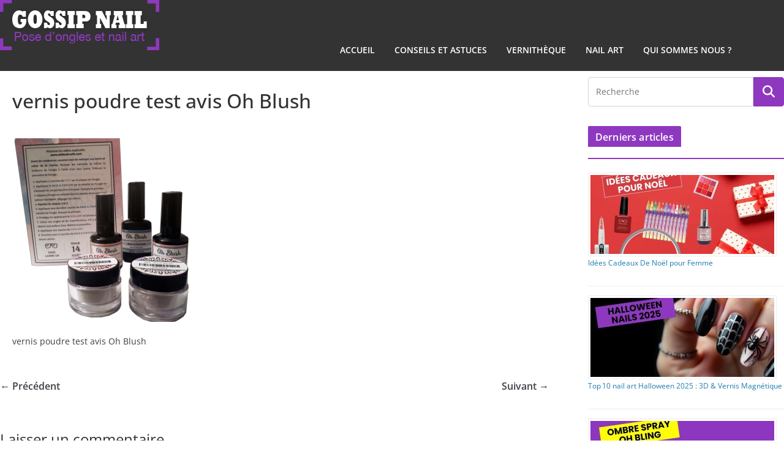

--- FILE ---
content_type: text/html; charset=UTF-8
request_url: https://gossipnail.com/vernitheque/test-du-vernis-en-poudre-oh-blush/attachment/vernis-poudre-test-avis-oh-blush-2/
body_size: 13495
content:
<!DOCTYPE html><html lang="fr-FR"><head><meta charset="UTF-8" /><meta name="viewport" content="width=device-width, initial-scale=1"><meta name="google-site-verification" content="rn0qbNylI8so9-QI1FuuZXnmsLuV_3n9yGS1Zvk4RME" /><link rel="profile" href="https://gmpg.org/xfn/11" /><link rel="pingback" href="https://gossipnail.com/xmlrpc.php" /><meta name='robots' content='index, follow, max-image-preview:large, max-snippet:-1, max-video-preview:-1' /><style>img:is([sizes="auto" i], [sizes^="auto," i]) { contain-intrinsic-size: 3000px 1500px }</style><title>vernis poudre test avis Oh Blush - Gossip Nail</title><link rel="canonical" href="https://gossipnail.com/vernitheque/test-du-vernis-en-poudre-oh-blush/attachment/vernis-poudre-test-avis-oh-blush-2/" /><meta property="og:locale" content="fr_FR" /><meta property="og:type" content="article" /><meta property="og:title" content="vernis poudre test avis Oh Blush - Gossip Nail" /><meta property="og:description" content="vernis poudre test avis Oh Blush" /><meta property="og:url" content="https://gossipnail.com/vernitheque/test-du-vernis-en-poudre-oh-blush/attachment/vernis-poudre-test-avis-oh-blush-2/" /><meta property="og:site_name" content="Gossip Nail" /><meta property="article:publisher" content="https://www.facebook.com/gossipnail.blog" /><meta property="article:modified_time" content="2017-07-04T18:09:49+00:00" /><meta property="og:image" content="https://gossipnail.com/vernitheque/test-du-vernis-en-poudre-oh-blush/attachment/vernis-poudre-test-avis-oh-blush-2" /><meta property="og:image:width" content="1200" /><meta property="og:image:height" content="1197" /><meta property="og:image:type" content="image/png" /><meta name="twitter:card" content="summary_large_image" /><meta name="twitter:site" content="@onglesdor" /> <script type="application/ld+json" class="yoast-schema-graph">{"@context":"https://schema.org","@graph":[{"@type":"WebPage","@id":"https://gossipnail.com/vernitheque/test-du-vernis-en-poudre-oh-blush/attachment/vernis-poudre-test-avis-oh-blush-2/","url":"https://gossipnail.com/vernitheque/test-du-vernis-en-poudre-oh-blush/attachment/vernis-poudre-test-avis-oh-blush-2/","name":"vernis poudre test avis Oh Blush - Gossip Nail","isPartOf":{"@id":"https://gossipnail.com/#website"},"primaryImageOfPage":{"@id":"https://gossipnail.com/vernitheque/test-du-vernis-en-poudre-oh-blush/attachment/vernis-poudre-test-avis-oh-blush-2/#primaryimage"},"image":{"@id":"https://gossipnail.com/vernitheque/test-du-vernis-en-poudre-oh-blush/attachment/vernis-poudre-test-avis-oh-blush-2/#primaryimage"},"thumbnailUrl":"https://gossipnail.com/wp-content/uploads/2017/06/vernis-poudre-test-avis-oh-blush-2.png","datePublished":"2017-07-04T18:08:26+00:00","dateModified":"2017-07-04T18:09:49+00:00","breadcrumb":{"@id":"https://gossipnail.com/vernitheque/test-du-vernis-en-poudre-oh-blush/attachment/vernis-poudre-test-avis-oh-blush-2/#breadcrumb"},"inLanguage":"fr-FR","potentialAction":[{"@type":"ReadAction","target":["https://gossipnail.com/vernitheque/test-du-vernis-en-poudre-oh-blush/attachment/vernis-poudre-test-avis-oh-blush-2/"]}]},{"@type":"ImageObject","inLanguage":"fr-FR","@id":"https://gossipnail.com/vernitheque/test-du-vernis-en-poudre-oh-blush/attachment/vernis-poudre-test-avis-oh-blush-2/#primaryimage","url":"https://gossipnail.com/wp-content/uploads/2017/06/vernis-poudre-test-avis-oh-blush-2.png","contentUrl":"https://gossipnail.com/wp-content/uploads/2017/06/vernis-poudre-test-avis-oh-blush-2.png","width":"1200","height":"1197","caption":"vernis poudre test avis Oh Blush"},{"@type":"BreadcrumbList","@id":"https://gossipnail.com/vernitheque/test-du-vernis-en-poudre-oh-blush/attachment/vernis-poudre-test-avis-oh-blush-2/#breadcrumb","itemListElement":[{"@type":"ListItem","position":1,"name":"Accueil","item":"https://gossipnail.com/"},{"@type":"ListItem","position":2,"name":"Test du vernis en poudre Oh Blush !","item":"https://gossipnail.com/vernitheque/test-du-vernis-en-poudre-oh-blush/"},{"@type":"ListItem","position":3,"name":"vernis poudre test avis Oh Blush"}]},{"@type":"WebSite","@id":"https://gossipnail.com/#website","url":"https://gossipnail.com/","name":"Gossip Nail","description":"Blog ongles et nail art","publisher":{"@id":"https://gossipnail.com/#organization"},"potentialAction":[{"@type":"SearchAction","target":{"@type":"EntryPoint","urlTemplate":"https://gossipnail.com/?s={search_term_string}"},"query-input":{"@type":"PropertyValueSpecification","valueRequired":true,"valueName":"search_term_string"}}],"inLanguage":"fr-FR"},{"@type":"Organization","@id":"https://gossipnail.com/#organization","name":"Ongles d'Or","url":"https://gossipnail.com/","logo":{"@type":"ImageObject","inLanguage":"fr-FR","@id":"https://gossipnail.com/#/schema/logo/image/","url":"https://gossipnail.com/wp-content/uploads/2015/08/logo-gossip-nail1.jpg","contentUrl":"https://gossipnail.com/wp-content/uploads/2015/08/logo-gossip-nail1.jpg","width":260,"height":82,"caption":"Ongles d'Or"},"image":{"@id":"https://gossipnail.com/#/schema/logo/image/"},"sameAs":["https://www.facebook.com/gossipnail.blog","https://x.com/onglesdor","https://www.pinterest.com/onglesdor/","https://www.youtube.com/c/OnglesdorSaintNicolas"]}]}</script> <link rel="alternate" type="application/rss+xml" title="Gossip Nail &raquo; Flux" href="https://gossipnail.com/feed/" /><link rel="alternate" type="application/rss+xml" title="Gossip Nail &raquo; Flux des commentaires" href="https://gossipnail.com/comments/feed/" /><link rel="alternate" type="application/rss+xml" title="Gossip Nail &raquo; vernis poudre test avis Oh Blush Flux des commentaires" href="https://gossipnail.com/vernitheque/test-du-vernis-en-poudre-oh-blush/attachment/vernis-poudre-test-avis-oh-blush-2/feed/" /> <script defer src="[data-uri]"></script> <style id='wp-emoji-styles-inline-css' type='text/css'>img.wp-smiley, img.emoji {
		display: inline !important;
		border: none !important;
		box-shadow: none !important;
		height: 1em !important;
		width: 1em !important;
		margin: 0 0.07em !important;
		vertical-align: -0.1em !important;
		background: none !important;
		padding: 0 !important;
	}</style><link rel='stylesheet' id='magento-style-css' href='https://gossipnail.com/wp-content/plugins/wp-storefront/css/style.min.css?ver=2.0.0' type='text/css' media='all' /><link rel='stylesheet' id='wp-lightbox-2.min.css-css' href='https://gossipnail.com/wp-content/plugins/wp-lightbox-2/styles/lightbox.min.css?ver=1.3.4' type='text/css' media='all' /><link rel='stylesheet' id='parent-style-css' href='https://gossipnail.com/wp-content/cache/autoptimize/1/autoptimize_single_7c74dc285cbf7752bcca5f55114b7fd3.php?ver=6.8.3' type='text/css' media='all' /><link rel='stylesheet' id='child-style-css' href='https://gossipnail.com/wp-content/cache/autoptimize/1/autoptimize_single_40f18a8d52116ba324a018416ae79993.php?ver=6.8.3' type='text/css' media='all' /><link rel='stylesheet' id='colormag_style-css' href='https://gossipnail.com/wp-content/cache/autoptimize/1/autoptimize_single_40f18a8d52116ba324a018416ae79993.php?ver=3.1.11' type='text/css' media='all' /><style id='colormag_style-inline-css' type='text/css'>.colormag-button,
			blockquote, button,
			input[type=reset],
			input[type=button],
			input[type=submit],
			.cm-home-icon.front_page_on,
			.cm-post-categories a,
			.cm-primary-nav ul li ul li:hover,
			.cm-primary-nav ul li.current-menu-item,
			.cm-primary-nav ul li.current_page_ancestor,
			.cm-primary-nav ul li.current-menu-ancestor,
			.cm-primary-nav ul li.current_page_item,
			.cm-primary-nav ul li:hover,
			.cm-primary-nav ul li.focus,
			.cm-mobile-nav li a:hover,
			.colormag-header-clean #cm-primary-nav .cm-menu-toggle:hover,
			.cm-header .cm-mobile-nav li:hover,
			.cm-header .cm-mobile-nav li.current-page-ancestor,
			.cm-header .cm-mobile-nav li.current-menu-ancestor,
			.cm-header .cm-mobile-nav li.current-page-item,
			.cm-header .cm-mobile-nav li.current-menu-item,
			.cm-primary-nav ul li.focus > a,
			.cm-layout-2 .cm-primary-nav ul ul.sub-menu li.focus > a,
			.cm-mobile-nav .current-menu-item>a, .cm-mobile-nav .current_page_item>a,
			.colormag-header-clean .cm-mobile-nav li:hover > a,
			.colormag-header-clean .cm-mobile-nav li.current-page-ancestor > a,
			.colormag-header-clean .cm-mobile-nav li.current-menu-ancestor > a,
			.colormag-header-clean .cm-mobile-nav li.current-page-item > a,
			.colormag-header-clean .cm-mobile-nav li.current-menu-item > a,
			.fa.search-top:hover,
			.widget_call_to_action .btn--primary,
			.colormag-footer--classic .cm-footer-cols .cm-row .cm-widget-title span::before,
			.colormag-footer--classic-bordered .cm-footer-cols .cm-row .cm-widget-title span::before,
			.cm-featured-posts .cm-widget-title span,
			.cm-featured-category-slider-widget .cm-slide-content .cm-entry-header-meta .cm-post-categories a,
			.cm-highlighted-posts .cm-post-content .cm-entry-header-meta .cm-post-categories a,
			.cm-category-slide-next, .cm-category-slide-prev, .slide-next,
			.slide-prev, .cm-tabbed-widget ul li, .cm-posts .wp-pagenavi .current,
			.cm-posts .wp-pagenavi a:hover, .cm-secondary .cm-widget-title span,
			.cm-posts .post .cm-post-content .cm-entry-header-meta .cm-post-categories a,
			.cm-page-header .cm-page-title span, .entry-meta .post-format i,
			.format-link .cm-entry-summary a, .cm-entry-button, .infinite-scroll .tg-infinite-scroll,
			.no-more-post-text, .pagination span,
			.comments-area .comment-author-link span,
			.cm-footer-cols .cm-row .cm-widget-title span,
			.advertisement_above_footer .cm-widget-title span,
			.error, .cm-primary .cm-widget-title span,
			.related-posts-wrapper.style-three .cm-post-content .cm-entry-title a:hover:before,
			.cm-slider-area .cm-widget-title span,
			.cm-beside-slider-widget .cm-widget-title span,
			.top-full-width-sidebar .cm-widget-title span,
			.wp-block-quote, .wp-block-quote.is-style-large,
			.wp-block-quote.has-text-align-right,
			.cm-error-404 .cm-btn, .widget .wp-block-heading, .wp-block-search button,
			.widget a::before, .cm-post-date a::before,
			.byline a::before,
			.colormag-footer--classic-bordered .cm-widget-title::before,
			.wp-block-button__link,
			#cm-tertiary .cm-widget-title span,
			.link-pagination .post-page-numbers.current,
			.wp-block-query-pagination-numbers .page-numbers.current,
			.wp-element-button,
			.wp-block-button .wp-block-button__link,
			.wp-element-button,
			.cm-layout-2 .cm-primary-nav ul ul.sub-menu li:hover,
			.cm-layout-2 .cm-primary-nav ul ul.sub-menu li.current-menu-ancestor,
			.cm-layout-2 .cm-primary-nav ul ul.sub-menu li.current-menu-item,
			.cm-layout-2 .cm-primary-nav ul ul.sub-menu li.focus,
			.search-wrap button,
			.page-numbers .current,
			.wp-block-search .wp-element-button:hover{background-color:#8e38bf;}a,
			.cm-layout-2 #cm-primary-nav .fa.search-top:hover,
			.cm-layout-2 #cm-primary-nav.cm-mobile-nav .cm-random-post a:hover .fa-random,
			.cm-layout-2 #cm-primary-nav.cm-primary-nav .cm-random-post a:hover .fa-random,
			.cm-layout-2 .breaking-news .newsticker a:hover,
			.cm-layout-2 .cm-primary-nav ul li.current-menu-item > a,
			.cm-layout-2 .cm-primary-nav ul li.current_page_item > a,
			.cm-layout-2 .cm-primary-nav ul li:hover > a,
			.cm-layout-2 .cm-primary-nav ul li.focus > a
			.dark-skin .cm-layout-2-style-1 #cm-primary-nav.cm-primary-nav .cm-home-icon:hover .fa,
			.byline a:hover, .comments a:hover, .cm-edit-link a:hover, .cm-post-date a:hover,
			.social-links:not(.cm-header-actions .social-links) i.fa:hover, .cm-tag-links a:hover,
			.colormag-header-clean .social-links li:hover i.fa, .cm-layout-2-style-1 .social-links li:hover i.fa,
			.colormag-header-clean .breaking-news .newsticker a:hover, .widget_featured_posts .article-content .cm-entry-title a:hover,
			.widget_featured_slider .slide-content .cm-below-entry-meta .byline a:hover,
			.widget_featured_slider .slide-content .cm-below-entry-meta .comments a:hover,
			.widget_featured_slider .slide-content .cm-below-entry-meta .cm-post-date a:hover,
			.widget_featured_slider .slide-content .cm-entry-title a:hover,
			.widget_block_picture_news.widget_featured_posts .article-content .cm-entry-title a:hover,
			.widget_highlighted_posts .article-content .cm-below-entry-meta .byline a:hover,
			.widget_highlighted_posts .article-content .cm-below-entry-meta .comments a:hover,
			.widget_highlighted_posts .article-content .cm-below-entry-meta .cm-post-date a:hover,
			.widget_highlighted_posts .article-content .cm-entry-title a:hover, i.fa-arrow-up, i.fa-arrow-down,
			.cm-site-title a, #content .post .article-content .cm-entry-title a:hover, .entry-meta .byline i,
			.entry-meta .cat-links i, .entry-meta a, .post .cm-entry-title a:hover, .search .cm-entry-title a:hover,
			.entry-meta .comments-link a:hover, .entry-meta .cm-edit-link a:hover, .entry-meta .cm-post-date a:hover,
			.entry-meta .cm-tag-links a:hover, .single #content .tags a:hover, .count, .next a:hover, .previous a:hover,
			.related-posts-main-title .fa, .single-related-posts .article-content .cm-entry-title a:hover,
			.pagination a span:hover,
			#content .comments-area a.comment-cm-edit-link:hover, #content .comments-area a.comment-permalink:hover,
			#content .comments-area article header cite a:hover, .comments-area .comment-author-link a:hover,
			.comment .comment-reply-link:hover,
			.nav-next a, .nav-previous a,
			#cm-footer .cm-footer-menu ul li a:hover,
			.cm-footer-cols .cm-row a:hover, a#scroll-up i, .related-posts-wrapper-flyout .cm-entry-title a:hover,
			.human-diff-time .human-diff-time-display:hover,
			.cm-layout-2-style-1 #cm-primary-nav .fa:hover,
			.cm-footer-bar a,
			.cm-post-date a:hover,
			.cm-author a:hover,
			.cm-comments-link a:hover,
			.cm-tag-links a:hover,
			.cm-edit-link a:hover,
			.cm-footer-bar .copyright a,
			.cm-featured-posts .cm-entry-title a:hover,
			.cm-posts .post .cm-post-content .cm-entry-title a:hover,
			.cm-posts .post .single-title-above .cm-entry-title a:hover,
			.cm-layout-2 .cm-primary-nav ul li:hover > a,
			.cm-layout-2 #cm-primary-nav .fa:hover,
			.cm-entry-title a:hover,
			button:hover, input[type="button"]:hover,
			input[type="reset"]:hover,
			input[type="submit"]:hover,
			.wp-block-button .wp-block-button__link:hover,
			.cm-button:hover,
			.wp-element-button:hover,
			li.product .added_to_cart:hover,
			.comments-area .comment-permalink:hover,
			.cm-footer-bar-area .cm-footer-bar__2 a{color:#8e38bf;}#cm-primary-nav,
			.cm-contained .cm-header-2 .cm-row{border-top-color:#8e38bf;}.cm-layout-2 #cm-primary-nav,
			.cm-layout-2 .cm-primary-nav ul ul.sub-menu li:hover,
			.cm-layout-2 .cm-primary-nav ul > li:hover > a,
			.cm-layout-2 .cm-primary-nav ul > li.current-menu-item > a,
			.cm-layout-2 .cm-primary-nav ul > li.current-menu-ancestor > a,
			.cm-layout-2 .cm-primary-nav ul ul.sub-menu li.current-menu-ancestor,
			.cm-layout-2 .cm-primary-nav ul ul.sub-menu li.current-menu-item,
			.cm-layout-2 .cm-primary-nav ul ul.sub-menu li.focus,
			cm-layout-2 .cm-primary-nav ul ul.sub-menu li.current-menu-ancestor,
			cm-layout-2 .cm-primary-nav ul ul.sub-menu li.current-menu-item,
			cm-layout-2 #cm-primary-nav .cm-menu-toggle:hover,
			cm-layout-2 #cm-primary-nav.cm-mobile-nav .cm-menu-toggle,
			cm-layout-2 .cm-primary-nav ul > li:hover > a,
			cm-layout-2 .cm-primary-nav ul > li.current-menu-item > a,
			cm-layout-2 .cm-primary-nav ul > li.current-menu-ancestor > a,
			.cm-layout-2 .cm-primary-nav ul li.focus > a, .pagination a span:hover,
			.cm-error-404 .cm-btn,
			.single-post .cm-post-categories a::after,
			.widget .block-title,
			.cm-layout-2 .cm-primary-nav ul li.focus > a,
			button,
			input[type="button"],
			input[type="reset"],
			input[type="submit"],
			.wp-block-button .wp-block-button__link,
			.cm-button,
			.wp-element-button,
			li.product .added_to_cart{border-color:#8e38bf;}.cm-secondary .cm-widget-title,
			#cm-tertiary .cm-widget-title,
			.widget_featured_posts .widget-title,
			#secondary .widget-title,
			#cm-tertiary .widget-title,
			.cm-page-header .cm-page-title,
			.cm-footer-cols .cm-row .widget-title,
			.advertisement_above_footer .widget-title,
			#primary .widget-title,
			.widget_slider_area .widget-title,
			.widget_beside_slider .widget-title,
			.top-full-width-sidebar .widget-title,
			.cm-footer-cols .cm-row .cm-widget-title,
			.cm-footer-bar .copyright a,
			.cm-layout-2.cm-layout-2-style-2 #cm-primary-nav,
			.cm-layout-2 .cm-primary-nav ul > li:hover > a,
			.cm-layout-2 .cm-primary-nav ul > li.current-menu-item > a{border-bottom-color:#8e38bf;}@media screen and (min-width: 992px) {.cm-primary{width:70%;}}.cm-header .cm-menu-toggle svg,
			.cm-header .cm-menu-toggle svg{fill:#fff;}.cm-footer-bar-area .cm-footer-bar__2 a{color:#207daf;}.mzb-featured-posts, .mzb-social-icon, .mzb-featured-categories, .mzb-social-icons-insert{--color--light--primary:rgba(142,56,191,0.1);}body{--color--light--primary:#8e38bf;--color--primary:#8e38bf;}</style><link rel='stylesheet' id='colormag-featured-image-popup-css-css' href='https://gossipnail.com/wp-content/themes/colormag/assets/js/magnific-popup/magnific-popup.min.css?ver=3.1.11' type='text/css' media='all' /><link rel='stylesheet' id='font-awesome-4-css' href='https://gossipnail.com/wp-content/themes/colormag/assets/library/font-awesome/css/v4-shims.min.css?ver=4.7.0' type='text/css' media='all' /><link rel='stylesheet' id='font-awesome-all-css' href='https://gossipnail.com/wp-content/themes/colormag/assets/library/font-awesome/css/all.min.css?ver=6.2.4' type='text/css' media='all' /><link rel='stylesheet' id='font-awesome-solid-css' href='https://gossipnail.com/wp-content/themes/colormag/assets/library/font-awesome/css/solid.min.css?ver=6.2.4' type='text/css' media='all' /><link rel='stylesheet' id='wp-pagenavi-css' href='https://gossipnail.com/wp-content/cache/autoptimize/1/autoptimize_single_73d29ecb3ae4eb2b78712fab3a46d32d.php?ver=2.70' type='text/css' media='all' /><style type="text/css">.scrollup-button {
                    display: none;
                    position: fixed;
                    z-index: 1000;
                    padding: 8px;
                    cursor: pointer;
                    bottom: 20px;
                    right: 20px;
                    background-color: #494949;
                    border-radius: 0;
                    -webkit-animation: display 0.5s;
                    animation: display 0.5s;
                }

                .scrollup-button .scrollup-svg-icon {
                    display: block;
                    overflow: hidden;
                    fill: #ffffff;
                }

                .scrollup-button:hover {
                    background-color: #494949;
                }

                .scrollup-button:hover .scrollup-svg-icon {
                    fill: #ffffff;
                }</style> <script defer type="text/javascript" src="https://gossipnail.com/wp-includes/js/jquery/jquery.min.js?ver=3.7.1" id="jquery-core-js"></script> <script defer type="text/javascript" src="https://gossipnail.com/wp-includes/js/jquery/jquery-migrate.min.js?ver=3.4.1" id="jquery-migrate-js"></script> <!--[if lte IE 8]> <script type="text/javascript" src="https://gossipnail.com/wp-content/themes/colormag/assets/js/html5shiv.min.js?ver=3.1.11" id="html5-js"></script> <![endif]--><link rel="https://api.w.org/" href="https://gossipnail.com/wp-json/" /><link rel="alternate" title="JSON" type="application/json" href="https://gossipnail.com/wp-json/wp/v2/media/1657" /><link rel="EditURI" type="application/rsd+xml" title="RSD" href="https://gossipnail.com/xmlrpc.php?rsd" /><meta name="generator" content="WordPress 6.8.3" /><link rel='shortlink' href='https://gossipnail.com/?p=1657' /><link rel="alternate" title="oEmbed (JSON)" type="application/json+oembed" href="https://gossipnail.com/wp-json/oembed/1.0/embed?url=https%3A%2F%2Fgossipnail.com%2Fvernitheque%2Ftest-du-vernis-en-poudre-oh-blush%2Fattachment%2Fvernis-poudre-test-avis-oh-blush-2%2F" /><link rel="alternate" title="oEmbed (XML)" type="text/xml+oembed" href="https://gossipnail.com/wp-json/oembed/1.0/embed?url=https%3A%2F%2Fgossipnail.com%2Fvernitheque%2Ftest-du-vernis-en-poudre-oh-blush%2Fattachment%2Fvernis-poudre-test-avis-oh-blush-2%2F&#038;format=xml" /><link rel='stylesheet' id='1522-css' href='https://gossipnail.com/wp-content/cache/autoptimize/1/autoptimize_single_88365617df685cd13337b065c31a97a3.php?v=2713' type="text/css" media='all' />  <script defer src="https://www.googletagmanager.com/gtag/js?id=G-2482QXWCYC"></script> <script defer src="[data-uri]"></script> <script defer src="[data-uri]"></script> <link rel="stylesheet" href="https://gossipnail.com/wp-content/cache/autoptimize/1/autoptimize_single_8ba38b0e57a65b4e021452293e3e0dea.php?version=3.6.4" /><style type="text/css">.broken_link, a.broken_link {
	text-decoration: line-through;
}</style><style type="text/css" id="custom-background-css">body.custom-background { background-color: #8e38bf; }</style><link rel="icon" href="https://gossipnail.com/wp-content/uploads/2015/08/list-style-image.png" sizes="32x32" /><link rel="icon" href="https://gossipnail.com/wp-content/uploads/2015/08/list-style-image.png" sizes="192x192" /><link rel="apple-touch-icon" href="https://gossipnail.com/wp-content/uploads/2015/08/list-style-image.png" /><meta name="msapplication-TileImage" content="https://gossipnail.com/wp-content/uploads/2015/08/list-style-image.png" /><style id="sccss">/* Saisissez votre CSS personnalisé ci-dessous */

body.custom-background {background-color:#fff}</style><style>.magento-wrapper ul.products li.product .price .current-price {color: #3399cc;}.magento-wrapper ul.products li.product .price .regular-price {color: #858585;}.magento-wrapper ul.products li.product .url a {background: #3399cc;color: #FFFFFF;}.magento-wrapper ul.products li.product .url a:hover {background: #2e8ab8;}</style></head><body data-rsssl=1 class="attachment wp-singular attachment-template-default single single-attachment postid-1657 attachmentid-1657 attachment-png custom-background wp-custom-logo wp-embed-responsive wp-theme-colormag wp-child-theme-gossipnail cm-header-layout-1 adv-style-1  wide"><div id="page" class="hfeed site"><header id="masthead" class="site-header clearfix"><div id="header-text-nav-container" class="clearfix"><div class="inner-wrap"><div id="header-text-nav-wrap" class="clearfix"><div id="header-left-section"><div id="header-logo-image"> <a href="https://gossipnail.com/" class="custom-logo-link" rel="home"><img width="260" height="82" src="https://gossipnail.com/wp-content/uploads/2015/08/logo-gossip-nail1.jpg" class="custom-logo" alt="Gossip Nail" decoding="async" srcset="" /></a></div><div id="header-text" class="screen-reader-text"><h3 id="site-title"> <a href="https://gossipnail.com/" title="Gossip Nail" rel="home">Gossip Nail</a></h3><p id="site-description">Blog ongles et nail art</p></div></div><div id="header-right-section"></div></div></div><nav id="site-navigation" class="main-navigation clearfix" role="navigation"><div class="inner-wrap clearfix"><h4 class="menu-toggle"></h4><div class="menu-primary-container"><ul id="menu-menu-top" class="menu"><li id="menu-item-59" class="menu-item menu-item-type-custom menu-item-object-custom menu-item-home menu-item-59"><a href="https://gossipnail.com/">Accueil</a></li><li id="menu-item-2033" class="menu-item menu-item-type-taxonomy menu-item-object-category menu-item-2033"><a href="https://gossipnail.com/conseils-pose-ongles/">Conseils et Astuces</a></li><li id="menu-item-56" class="menu-item menu-item-type-taxonomy menu-item-object-category menu-item-56"><a href="https://gossipnail.com/vernitheque/">Vernithèque</a></li><li id="menu-item-351" class="menu-item menu-item-type-taxonomy menu-item-object-category menu-item-351"><a href="https://gossipnail.com/nail-art/">Nail Art</a></li><li id="menu-item-350" class="menu-item menu-item-type-post_type menu-item-object-page menu-item-350"><a href="https://gossipnail.com/contact/">Qui sommes nous ?</a></li></ul></div></div></nav></div></header><div id="main" class="clearfix"><div class="inner-wrap clearfix"><div class="cm-row"><div id="cm-primary" class="cm-primary"><div class="cm-posts clearfix"><article sdfdfds id="post-1657" class="post-1657 attachment type-attachment status-inherit hentry"><div class="cm-post-content"><header class="cm-entry-header"><h1 class="cm-entry-title"> vernis poudre test avis Oh Blush</h1></header><div class="cm-below-entry-meta "></div><div class="cm-entry-summary"><p class="attachment"><a href='https://gossipnail.com/wp-content/uploads/2017/06/vernis-poudre-test-avis-oh-blush-2.png' rel="lightbox[1657]"><img fetchpriority="high" decoding="async" width="300" height="300" src="https://gossipnail.com/wp-content/uploads/2017/06/vernis-poudre-test-avis-oh-blush-2-300x300.png" class="attachment-medium size-medium" alt="vernis poudre test avis Oh Blush" srcset="https://gossipnail.com/wp-content/uploads/2017/06/vernis-poudre-test-avis-oh-blush-2-300x300.png 300w, https://gossipnail.com/wp-content/uploads/2017/06/vernis-poudre-test-avis-oh-blush-2-150x150.png 150w, https://gossipnail.com/wp-content/uploads/2017/06/vernis-poudre-test-avis-oh-blush-2-768x766.png 768w, https://gossipnail.com/wp-content/uploads/2017/06/vernis-poudre-test-avis-oh-blush-2-1024x1021.png 1024w, https://gossipnail.com/wp-content/uploads/2017/06/vernis-poudre-test-avis-oh-blush-2-60x60.png 60w, https://gossipnail.com/wp-content/uploads/2017/06/vernis-poudre-test-avis-oh-blush-2-45x45.png 45w, https://gossipnail.com/wp-content/uploads/2017/06/vernis-poudre-test-avis-oh-blush-2.png 1200w" sizes="(max-width: 300px) 100vw, 300px" /></a></p><p>vernis poudre test avis Oh Blush</p></div></div></article></div><ul class="default-wp-page"><li class="previous"><a href='https://gossipnail.com/vernitheque/test-du-vernis-en-poudre-oh-blush/attachment/vernis-poudre-test-avis-oh-blush/'>&larr; Précédent</a></li><li class="next"><a href='https://gossipnail.com/vernitheque/test-du-vernis-en-poudre-oh-blush/attachment/vernis-poudre-test-avis-oh-blush-2-2/'>Suivant &rarr;</a></li></ul><div id="comments" class="comments-area"><div id="respond" class="comment-respond"><h3 id="reply-title" class="comment-reply-title">Laisser un commentaire <small><a rel="nofollow" id="cancel-comment-reply-link" href="/vernitheque/test-du-vernis-en-poudre-oh-blush/attachment/vernis-poudre-test-avis-oh-blush-2/#respond" style="display:none;">Annuler la réponse</a></small></h3><form action="https://gossipnail.com/wp-comments-post.php" method="post" id="commentform" class="comment-form"><p class="comment-notes"><span id="email-notes">Votre adresse e-mail ne sera pas publiée.</span> <span class="required-field-message">Les champs obligatoires sont indiqués avec <span class="required">*</span></span></p><p class="comment-form-comment"><label for="comment">Commentaire <span class="required">*</span></label><textarea id="comment" name="comment" cols="45" rows="8" maxlength="65525" required></textarea></p><p class="comment-form-author"><label for="author">Nom</label> <input id="author" name="author" type="text" value="" size="30" maxlength="245" autocomplete="name" /></p><p class="comment-form-email"><label for="email">E-mail</label> <input id="email" name="email" type="email" value="" size="30" maxlength="100" aria-describedby="email-notes" autocomplete="email" /></p><p class="comment-form-url"><label for="url">Site web</label> <input id="url" name="url" type="url" value="" size="30" maxlength="200" autocomplete="url" /></p><p class="comment-form-cookies-consent"><input id="wp-comment-cookies-consent" name="wp-comment-cookies-consent" type="checkbox" value="yes" /> <label for="wp-comment-cookies-consent">Enregistrer mon nom, mon e-mail et mon site dans le navigateur pour mon prochain commentaire.</label></p><p class="form-submit"><input name="submit" type="submit" id="submit" class="submit" value="Laisser un commentaire" /> <input type='hidden' name='comment_post_ID' value='1657' id='comment_post_ID' /> <input type='hidden' name='comment_parent' id='comment_parent' value='0' /></p><p style="display: none;"><input type="hidden" id="akismet_comment_nonce" name="akismet_comment_nonce" value="abd172349e" /></p><p style="display: none !important;" class="akismet-fields-container" data-prefix="ak_"><label>&#916;<textarea name="ak_hp_textarea" cols="45" rows="8" maxlength="100"></textarea></label><input type="hidden" id="ak_js_1" name="ak_js" value="108"/><script defer src="[data-uri]"></script></p></form></div></div></div><div id="cm-secondary" class="cm-secondary"><aside id="search-2" class="widget widget_search"><form action="https://gossipnail.com/" class="search-form searchform clearfix" method="get" role="search"><div class="search-wrap"> <input type="search"
 class="s field"
 name="s"
 value=""
 placeholder="Recherche"
 /> <button class="search-icon" type="submit"></button></div></form></aside><aside id="rpwe_widget-2" class="widget rpwe_widget recent-posts-extended"><h3 class="cm-widget-title"><span>Derniers articles</span></h3><div  class="rpwe-block"><ul class="rpwe-ul"><li class="rpwe-li rpwe-clearfix"><a class="rpwe-img" href="https://gossipnail.com/tendances/idees-cadeaux-de-noel-pour-femme/" target="_self"><img class="rpwe-aligncenter rpwe-thumb" src="https://gossipnail.com/wp-content/uploads/2025/11/Idees-Cadeaux-femme-manucure-300x129.jpg" alt="Idées Cadeaux De Noël pour Femme" height="129" width="300" loading="lazy" decoding="async"></a><h3 class="rpwe-title"><a href="https://gossipnail.com/tendances/idees-cadeaux-de-noel-pour-femme/" target="_self">Idées Cadeaux De Noël pour Femme</a></h3></li><li class="rpwe-li rpwe-clearfix"><a class="rpwe-img" href="https://gossipnail.com/nail-art/top-10-nail-art-halloween-2025-3d-vernis-magnetique/" target="_self"><img class="rpwe-aligncenter rpwe-thumb" src="https://gossipnail.com/wp-content/uploads/2025/09/Halloween-Nails-2025-Gossip-300x129.jpg" alt="Top 10 nail art Halloween 2025 : 3D &#038; Vernis Magnétique" height="129" width="300" loading="lazy" decoding="async"></a><h3 class="rpwe-title"><a href="https://gossipnail.com/nail-art/top-10-nail-art-halloween-2025-3d-vernis-magnetique/" target="_self">Top 10 nail art Halloween 2025 : 3D &#038; Vernis Magnétique</a></h3></li><li class="rpwe-li rpwe-clearfix"><a class="rpwe-img" href="https://gossipnail.com/conseils-pose-ongles/ombre-spray-maitrisez-les-degrades-en-un-clin-doeil/" target="_self"><img class="rpwe-aligncenter rpwe-thumb" src="https://gossipnail.com/wp-content/uploads/2025/09/Ombre-Spray-Oh-Bling-300x129.jpg" alt="Ombre Spray : maîtrisez les dégradés en un clin d’œil" height="129" width="300" loading="lazy" decoding="async"></a><h3 class="rpwe-title"><a href="https://gossipnail.com/conseils-pose-ongles/ombre-spray-maitrisez-les-degrades-en-un-clin-doeil/" target="_self">Ombre Spray : maîtrisez les dégradés en un clin d’œil</a></h3></li><li class="rpwe-li rpwe-clearfix"><a class="rpwe-img" href="https://gossipnail.com/conseils-pose-ongles/shellac-tout-savoir-sur-le-vernis-gel-shellac/" target="_self"><img class="rpwe-aligncenter rpwe-thumb" src="https://gossipnail.com/wp-content/uploads/2025/09/Vernis-Gel-Shellac-300x129.jpg" alt="Shellac : tout savoir sur le vernis gel Shellac" height="129" width="300" loading="lazy" decoding="async"></a><h3 class="rpwe-title"><a href="https://gossipnail.com/conseils-pose-ongles/shellac-tout-savoir-sur-le-vernis-gel-shellac/" target="_self">Shellac : tout savoir sur le vernis gel Shellac</a></h3></li><li class="rpwe-li rpwe-clearfix"><a class="rpwe-img" href="https://gossipnail.com/conseils-pose-ongles/gel-et-poudre-oh-blush-la-technique-a-adopter-des-maintenant/" target="_self"><img class="rpwe-aligncenter rpwe-thumb" src="https://gossipnail.com/wp-content/uploads/2025/09/technique-gel-et-poudres-ongles-1-300x129.jpg" alt="Gel et Poudre Oh Blush : la technique à adopter dès maintenant" height="129" width="300" loading="lazy" decoding="async"></a><h3 class="rpwe-title"><a href="https://gossipnail.com/conseils-pose-ongles/gel-et-poudre-oh-blush-la-technique-a-adopter-des-maintenant/" target="_self">Gel et Poudre Oh Blush : la technique à adopter dès maintenant</a></h3></li></ul></div></aside><aside id="custom_html-2" class="widget_text widget widget_custom_html"><h3 class="cm-widget-title"><span>Formation pose d&rsquo;ongles</span></h3><div class="textwidget custom-html-widget"><a href="https://onglesdor.com/fr/formation-en-ligne-pose-d-ongles-avec-la-trousse-l-essentielle-fl-essentielle.html" title="Découvrez la formation pose d'ongles en ligne"><img src="https://gossipnail.com/wp-content/uploads/2022/08/formation-pose-ongles-quebec-en-ligne.jpg.jpg" width="300" height="300px" alt="formation pose d'ongles Québec en ligne" /></a></div></aside><aside id="categories-2" class="widget widget_categories"><h3 class="cm-widget-title"><span>Catégories</span></h3><ul><li class="cat-item cat-item-19"><a href="https://gossipnail.com/actualites/">Actualités</a></li><li class="cat-item cat-item-2"><a href="https://gossipnail.com/conseils-pose-ongles/">Conseils et Astuces</a></li><li class="cat-item cat-item-3"><a href="https://gossipnail.com/nail-art/">Nail Art</a></li><li class="cat-item cat-item-1"><a href="https://gossipnail.com/non-classe/">Non classé</a></li><li class="cat-item cat-item-103"><a href="https://gossipnail.com/tendances/">Tendances</a></li><li class="cat-item cat-item-4"><a href="https://gossipnail.com/vernitheque/">Vernithèque</a></li></ul></aside><aside id="wysiwyg_widgets_widget-7" class="widget widget_wysiwyg_widgets_widget"><p><script async src="//pagead2.googlesyndication.com/pagead/js/adsbygoogle.js"></script><br /> <br /> <ins class="adsbygoogle"
 style="display:block"
 data-ad-client="ca-pub-1117074446836062"
 data-ad-slot="3935649635"
 data-ad-format="auto"></ins><br /> <script>(adsbygoogle = window.adsbygoogle || []).push({});</script></p></aside><aside id="wysiwyg_widgets_widget-8" class="widget widget_wysiwyg_widgets_widget"><p><script async src="//pagead2.googlesyndication.com/pagead/js/adsbygoogle.js"></script><br /> <br /> <ins class="adsbygoogle"
 style="display:inline-block;width:300px;height:600px"
 data-ad-client="ca-pub-1117074446836062"
 data-ad-slot="4691694030"></ins><br /> <script>(adsbygoogle = window.adsbygoogle || []).push({});</script></p></aside></div></div></div></div><footer id="cm-footer" class="cm-footer "><div class="cm-footer-cols"><div class="cm-container"><div class="cm-row"><div class="cm-lower-footer-cols"><div class="cm-lower-footer-col cm-lower-footer-col--1"><aside id="text-6" class="widget widget_text"><div class="textwidget"><p><a title="Contacter Gossip Nail" href="/contact/">Nous contacter</a><br /> <a title="Les partenaires de Gossip Nail" href="/partenaires/">Nos partenaires</a><br /> <a href="https://onglesdor.com/academie/fr/blog/" target="_blank" rel="noopener">Blog Ongles d&rsquo;Or</a></p></div></aside></div><div class="cm-lower-footer-col cm-lower-footer-col--2"></div><div class="cm-lower-footer-col cm-lower-footer-col--3"></div><div class="cm-lower-footer-col cm-lower-footer-col--4"><aside id="wysiwyg_widgets_widget-6" class="widget widget_wysiwyg_widgets_widget"><p><strong>Nous suivre</strong></p><p><a href="https://facebook.com/gossipnail.blog" target="_blank" rel="noopener"><img class="Gossip nail sur" style="width: 30px; height: 30px;" title="Gossip Nail sur Facebook" src="https://gossipnail.com/wp-content/uploads/2015/08/cute_facebook.png" alt="Facebook" /></a> <a href="https://www.instagram.com/distributionsonglesdor/" target="_new" rel="noopener"> <img style="width: 30px; height: 30px;" title="Gossip Nail sur Instagram" src="https://gossipnail.com/wp-content/uploads/2015/08/cute_instagram.png" alt="Instagram" /></a> <a href="https://www.pinterest.com/onglesdor/" target="_new" rel="noopener"> <img style="width: 30px; height: 30px;" title="Gossip Nail sur Pinterest" src="https://gossipnail.com/wp-content/uploads/2015/08/cute_pinterest.png" alt="Pinterest" /></a> <a href="https://www.youtube.com/c/OnglesdorSaintNicolas" target="_new" rel="noopener"> <img style="width: 30px; height: 30px;" title="Gossip Nail sur Youtube" src="https://gossipnail.com/wp-content/uploads/2015/08/cute_youtube.png" alt="Youtube" /></a>  <a href="https://www.tiktok.com/@ongles.dor" target="_new" rel="noopener"> <img class="alignnone size-full wp-image-2539" src="https://gossipnail.com/wp-content/uploads/2024/09/tiktok.png" alt="tiktok ongles d'or" width="30" height="30" /></a></p></aside><aside id="text-8" class="widget widget_text"><div class="textwidget"><script defer type="text/javascript" 
src="https://www.ToutLeMondeEnBlogue.com/tag.aspx?id=0"></script></div></aside></div></div></div></div></div><div class="cm-footer-bar cm-footer-bar-style-1"><div class="cm-container"><div class="cm-row"><div class="cm-footer-bar-area"><div class="cm-footer-bar__1"><nav class="cm-footer-menu"></nav></div><div class="cm-footer-bar__2"><div class="copyright">Copyright &copy; 2026 <a href="https://gossipnail.com/" title="Gossip Nail"><span>Gossip Nail</span></a>. Tous droits réservés.<br>Theme <a href="https://themegrill.com/themes/colormag" target="_blank" title="ColorMag" rel="nofollow"><span>ColorMag</span></a> par ThemeGrill. Propulsé par <a href="https://wordpress.org" target="_blank" title="WordPress" rel="nofollow"><span>WordPress</span></a>.</div></div></div></div></div></div></footer> <a href="#cm-masthead" id="scroll-up"><i class="fa fa-chevron-up"></i></a></div> <span id="scrollup-master" class="scrollup-button" title="Scroll Back to Top"
 data-distance="300"
 > <svg xmlns="http://www.w3.org/2000/svg" class="scrollup-svg-icon" width="32" height="32"
 viewBox="0 0 24 24"><path
 d="M12 2q0.4 0 0.7 0.3l7 7q0.3 0.3 0.3 0.7 0 0.4-0.3 0.7t-0.7 0.3q-0.4 0-0.7-0.3l-5.3-5.3v15.6q0 0.4-0.3 0.7t-0.7 0.3-0.7-0.3-0.3-0.7v-15.6l-5.3 5.3q-0.3 0.3-0.7 0.3-0.4 0-0.7-0.3t-0.3-0.7q0-0.4 0.3-0.7l7-7q0.3-0.3 0.7-0.3z"></path></svg> </span> <script type="speculationrules">{"prefetch":[{"source":"document","where":{"and":[{"href_matches":"\/*"},{"not":{"href_matches":["\/wp-*.php","\/wp-admin\/*","\/wp-content\/uploads\/*","\/wp-content\/*","\/wp-content\/plugins\/*","\/wp-content\/themes\/gossipnail\/*","\/wp-content\/themes\/colormag\/*","\/*\\?(.+)"]}},{"not":{"selector_matches":"a[rel~=\"nofollow\"]"}},{"not":{"selector_matches":".no-prefetch, .no-prefetch a"}}]},"eagerness":"conservative"}]}</script> <link rel='stylesheet' id='rpwe-style-css' href='https://gossipnail.com/wp-content/cache/autoptimize/1/autoptimize_single_88518d180006cc683838eadac0ba3d7a.php?ver=2.0.2' type='text/css' media='all' /> <script defer id="wp-jquery-lightbox-js-extra" src="[data-uri]"></script> <script defer type="text/javascript" src="https://gossipnail.com/wp-content/plugins/wp-lightbox-2/js/dist/wp-lightbox-2.min.js?ver=1.3.4.1" id="wp-jquery-lightbox-js"></script> <script defer type="text/javascript" src="https://gossipnail.com/wp-includes/js/comment-reply.min.js?ver=6.8.3" id="comment-reply-js" data-wp-strategy="async"></script> <script defer type="text/javascript" src="https://gossipnail.com/wp-content/themes/colormag/assets/js/jquery.bxslider.min.js?ver=3.1.11" id="colormag-bxslider-js"></script> <script defer type="text/javascript" src="https://gossipnail.com/wp-content/themes/colormag/assets/js/magnific-popup/jquery.magnific-popup.min.js?ver=3.1.11" id="colormag-featured-image-popup-js"></script> <script defer type="text/javascript" src="https://gossipnail.com/wp-content/themes/colormag/assets/js/navigation.min.js?ver=3.1.11" id="colormag-navigation-js"></script> <script defer type="text/javascript" src="https://gossipnail.com/wp-content/themes/colormag/assets/js/fitvids/jquery.fitvids.min.js?ver=3.1.11" id="colormag-fitvids-js"></script> <script defer type="text/javascript" src="https://gossipnail.com/wp-content/themes/colormag/assets/js/skip-link-focus-fix.min.js?ver=3.1.11" id="colormag-skip-link-focus-fix-js"></script> <script defer type="text/javascript" src="https://gossipnail.com/wp-content/themes/colormag/assets/js/colormag-custom.min.js?ver=3.1.11" id="colormag-custom-js"></script> <script defer type="text/javascript" src="https://gossipnail.com/wp-content/cache/autoptimize/1/autoptimize_single_91954b488a9bfcade528d6ff5c7ce83f.php?ver=1762969544" id="akismet-frontend-js"></script> <script defer src="[data-uri]"></script> </body></html>

--- FILE ---
content_type: text/html; charset=utf-8
request_url: https://www.google.com/recaptcha/api2/aframe
body_size: 268
content:
<!DOCTYPE HTML><html><head><meta http-equiv="content-type" content="text/html; charset=UTF-8"></head><body><script nonce="jn9Vl860FOHkJz07-Rpr0g">/** Anti-fraud and anti-abuse applications only. See google.com/recaptcha */ try{var clients={'sodar':'https://pagead2.googlesyndication.com/pagead/sodar?'};window.addEventListener("message",function(a){try{if(a.source===window.parent){var b=JSON.parse(a.data);var c=clients[b['id']];if(c){var d=document.createElement('img');d.src=c+b['params']+'&rc='+(localStorage.getItem("rc::a")?sessionStorage.getItem("rc::b"):"");window.document.body.appendChild(d);sessionStorage.setItem("rc::e",parseInt(sessionStorage.getItem("rc::e")||0)+1);localStorage.setItem("rc::h",'1770106025652');}}}catch(b){}});window.parent.postMessage("_grecaptcha_ready", "*");}catch(b){}</script></body></html>